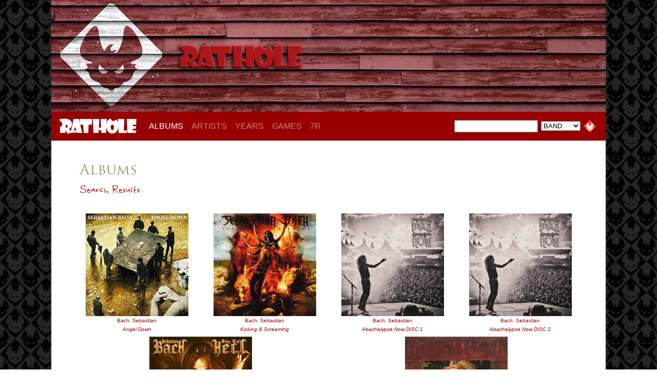

--- FILE ---
content_type: text/html
request_url: https://www.rathole.com/ALBUMS/results.asp?band=Bach,%20Sebastian
body_size: 7739
content:
<html xmlns="http://www.w3.org/1999/xhtml"
      xmlns:og="http://ogp.me/ns#"
      xmlns:fb="http://www.facebook.com/2008/fbml"><head>
<title>RATHOLE.com - Search Results </title>

    <meta property="og:title" content=" by "/>
    <meta property="og:type" content="album"/>
    <meta property="og:url" content="http://www.rathole.com/search/album.asp?id="/>
    <meta property="og:image" content="http://www.rathole.com/ALBUMS/covers/.jpg"/>
    <meta property="og:site_name" content="RATHOLE.com"/>
    <meta property="fb:admins" content="USER_ID"/>


<meta name="viewport" content="width=device-width, initial-scale=1">

<link rel="SHORTCUT ICON" href="favicon.ico">
<link rel="stylesheet" href="https://use.typekit.net/smi0dfu.css">
<link href="/-css/RATHOLE-2021.css" rel="stylesheet" type="text/css">
<!-- Bootstrap -->
<link href="/-css/bootstrap-4.4.1.css" rel="stylesheet">

</head>

  <body>
  <div class="container"><!-- PAGE --><div class="container"><!-- PAGE -->


<!-- HEADER --------------------------------->
<div class="rathole-header">
<IMG SRC='/-headers2/rathole11.jpg' width='1200' height='242' border='0'  class='img-fluid'>
</div><!-- HEADER --><!-- NAV BAR --------------------------------->
<nav class="navbar navbar-expand-lg navbar-dark" style="z-index: 100; background-color: #980000;"> <a class="navbar-brand" href="/"><img src="/-images/RATHOLE-type.png" alt="RATHOLE" width="150" class="img-fluid" /></a>
  <button class="navbar-toggler" type="button" data-toggle="collapse" data-target="#navbarSupportedContent1" aria-controls="navbarSupportedContent1" aria-expanded="false" aria-label="Toggle navigation"> <span class="navbar-toggler-icon"></span> </button>
  <div class="collapse navbar-collapse" id="navbarSupportedContent1" align="center" style="line-height: 16px; background-color: 3980000;">
    <ul class="navbar-nav mr-auto">
      <li class="nav-item active"> <a class="nav-link" href="/ALBUMS/">ALBUMS<span class="sr-only">(current)</span></a> </li>
      <li class="nav-item"> <a class="nav-link" href="/ARTISTS/">ARTISTS</a> </li>
      <li class="nav-item"> <a class="nav-link" href="/YEARS/">YEARS</a> </li>
      <li class="nav-item"> <a class="nav-link" href="/GAMES/">GAMES</a> </li>
     <!-- <li class="nav-item"> <a class="nav-link" href="/MERCH/">MERCH</a> </li> -->
      <li class="nav-item"> <a class="nav-link" href="/7RAVENS/">7R</a> </li>

    </ul>

<div class="nav-search"><!-- SEARCH CODE BY JEFF -->
	<script language="javascript">
		// SEARCH CODE BY JEFF
		function SearchData (in_Criteria, in_Value) {
			document.location.href = '/ALBUMS/results.asp?' + in_Criteria + '=' + document.searchform.SearchValue.value;	
		}
	</script>
    
    <table width="100" cellspacing="0" cellpadding="3" border="0">
    <form name="searchform" onsubmit="return false;">
    <tr>
    <td><input type="text" name="SearchValue" value="" class="nav-search-text" size="16"></td>
    <td>
	<select name="SearchCriteria" class="small">
		<option value="band" selected class="small">BAND</option>
		<option value="person" class="small">PERSON</option>
		<option value="album" class="small">ALBUM</option>
		<option value="song" class="small">SONG</option>
		<option value="label" class="small">LABEL</option>
        <option value="year" class="small">YEAR</option>
	</select>
	</td>

    <td>
    <input type="image" src="/-images/btn-1.gif" width="24" height="24" border="0" name="cmdSubmit" value="Search" onclick="SearchData(document.searchform.SearchCriteria.value, document.searchform.SearchCriteria.value)">
        </td>
    </tr>
    </form>
    </table>    
</div><!--nav-search-->


</div><!-- NAVBAR-COLLAPSE -->
</nav><!-- NAV BAR -->



<div class="container" style="background-color: #fff" style="padding: 40px; margin: 0px;"><!-- CONTENT -->


<div class="row" style="padding: 40px 40px 20px 40px"><!--row-A -->
<div class="col"><!--col -->
<h3>Albums</h3>
<h4>Search Results</h4>

    <form action="results.asp" method=post>



<div class="container" style="padding: 2px"><!-- container -->
<div class="row"><!--row-b -->


 <div class="col-sm" align="center" style="padding-top: 3px" ><!--col-A1 -->
       
<a href="cd.asp?id=2894"><img src="/ALBUMS/-covers/2894.jpg" width="200"  border="1" style="padding-bottom: 3px" ></a><br>
<p class="results"><a href="results.asp?band=Bach, Sebastian">Bach, Sebastian</a></p>
<p class="results"><a href="cd.asp?id=2894"><i>Angel Down</i></a></p>
    </div><!--col-A1 -->


 <div class="col-sm" align="center" style="padding-top: 3px" ><!--col-A1 -->
       
<a href="cd.asp?id=3144"><img src="/ALBUMS/-covers/3144.jpg" width="200"  border="1" style="padding-bottom: 3px" ></a><br>
<p class="results"><a href="results.asp?band=Bach, Sebastian">Bach, Sebastian</a></p>
<p class="results"><a href="cd.asp?id=3144"><i>Kicking & Screaming</i></a></p>
    </div><!--col-A1 -->


 <div class="col-sm" align="center" style="padding-top: 3px" ><!--col-A1 -->
       
<a href="cd.asp?id=3145"><img src="/ALBUMS/-covers/3145.jpg" width="200"  border="1" style="padding-bottom: 3px" ></a><br>
<p class="results"><a href="results.asp?band=Bach, Sebastian">Bach, Sebastian</a></p>
<p class="results"><a href="cd.asp?id=3145"><i>Abachalypse Now <font size="1">DISC 1</font></i></a></p>
    </div><!--col-A1 -->


 <div class="col-sm" align="center" style="padding-top: 3px" ><!--col-A1 -->
       
<a href="cd.asp?id=3146"><img src="/ALBUMS/-covers/3146.jpg" width="200"  border="1" style="padding-bottom: 3px" ></a><br>
<p class="results"><a href="results.asp?band=Bach, Sebastian">Bach, Sebastian</a></p>
<p class="results"><a href="cd.asp?id=3146"><i>Abachalypse Now <font size="1">DISC 2</font></i></a></p>
    </div><!--col-A1 -->


 <div class="col-sm" align="center" style="padding-top: 3px" ><!--col-A1 -->
       
<a href="cd.asp?id=3070"><img src="/ALBUMS/-covers/3070.jpg" width="200"  border="1" style="padding-bottom: 3px" ></a><br>
<p class="results"><a href="results.asp?band=Bach, Sebastian">Bach, Sebastian</a></p>
<p class="results"><a href="cd.asp?id=3070"><i>Give 'em Hell</i></a></p>
    </div><!--col-A1 -->


 <div class="col-sm" align="center" style="padding-top: 3px" ><!--col-A1 -->
       
<a href="cd.asp?id=1581"><img src="/ALBUMS/-covers/1581.jpg" width="200"  border="1" style="padding-bottom: 3px" ></a><br>
<p class="results"><a href="results.asp?band=Bach, Sebastian  & Friends">Bach, Sebastian  & Friends</a></p>
<p class="results"><a href="cd.asp?id=1581"><i>Bring 'em Bach Alive!</i></a></p>
    </div><!--col-A1 -->


 
</div><!--rowA -->
</div><!--container -->

 
    </form>
</div><!--col -->
</div><!--rowA -->
   
    
</div><!--container -->




<!-- LYRIC --------------------------------->





<div class="lyrics-section" style="margin: 0px" ><!-- LYRIC -->

<div class="row">

<div class="col-md-auto" style="padding: 0px 50px 0px 50px">
<div align="center">
<div class="lyrics-logo">
<a href="/GAMES/lyrics.asp?id=1892">
NAME THAT TUNE<br>
<span style="font-size:13px;">WHAT SONG IS THAT FROM?</span>
</a>
</div><!--lyrics-logo-->
</div>
</div>

<div class="col" style="padding: 0px 0px 0px 50px">

<div class="lyrics-text">
&#8220;Come dance with the angles of heaven. Forget all the past. You can make love last. Ooh you can`t go wrong.&#8221;
</div><!--lyrics-text-->
</div>

    
  </div><!--row1 -->

</div><!-- LYRIC --><!-- BOTTOM --------------------------------->
<div class="bottom"><!-- BOTTOM -->
&copy; 1998 - 2026 RATHOLE.com
</div><!--bottom-->



</div><!-- PAGE -->


<!-- jQuery (necessary for Bootstrap's JavaScript plugins) --> 
	<script src="/-js/jquery-3.4.1.min.js"></script>

	<!-- Include all compiled plugins (below), or include individual files as needed -->
	<script src="/-js/popper.min.js"></script> 
	<script src="/-js/bootstrap-4.4.1.js"></script>
  </body>
</html>